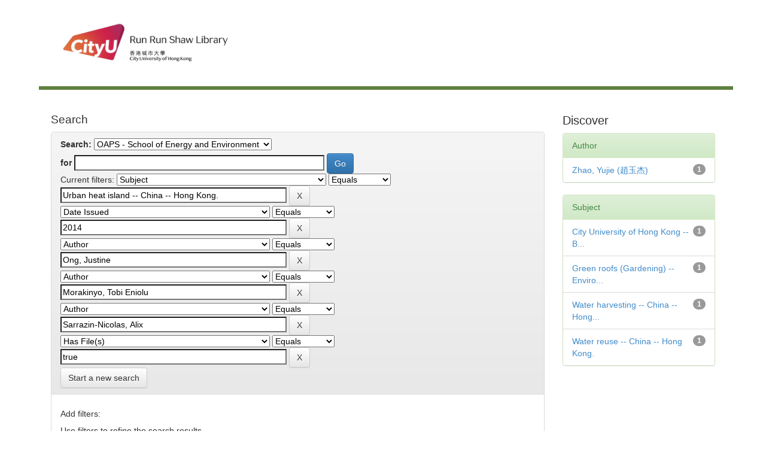

--- FILE ---
content_type: text/html;charset=UTF-8
request_url: http://dspace.cityu.edu.hk/handle/2031/32/simple-search?query=&sort_by=score&order=desc&rpp=10&filter_field_1=subject&filter_type_1=equals&filter_value_1=Urban+heat+island+--+China+--+Hong+Kong.&filter_field_2=dateIssued&filter_type_2=equals&filter_value_2=2014&filter_field_3=author&filter_type_3=equals&filter_value_3=Ong%2C+Justine&filter_field_4=author&filter_type_4=equals&filter_value_4=Morakinyo%2C+Tobi+Eniolu&filter_field_5=author&filter_type_5=equals&filter_value_5=Sarrazin-Nicolas%2C+Alix&etal=0&filtername=has_content_in_original_bundle&filterquery=true&filtertype=equals
body_size: 29321
content:


















<!DOCTYPE html>
<html><head>
        <title>Digital CityU Collections: Search</title>
        <meta http-equiv="Content-Type" content="text/html; charset=UTF-8" />
        <meta name="Generator" content="DSpace 6.3" />
        <meta name="viewport" content="width=device-width, initial-scale=1.0">
        <!-- Icon -->
		<link rel="shortcut icon" href="http://www.cityu.edu.hk/favicon.ico" />
		<!-- /Icon -->        
        <link rel="stylesheet" href="/static/css/jquery-ui-1.10.3.custom/redmond/jquery-ui-1.10.3.custom.css" type="text/css" />
        <link rel="stylesheet" href="/static/css/bootstrap/bootstrap.min.css" type="text/css" />
        <link rel="stylesheet" href="/static/css/bootstrap/bootstrap-theme.min.css" type="text/css" />
        <link rel="stylesheet" href="/static/css/bootstrap/dspace-theme.css" type="text/css" />

        <link rel="search" type="application/opensearchdescription+xml" href="/open-search/description.xml" title="DSpace"/>

        
        <script type='text/javascript' src="/static/js/jquery/jquery-1.10.2.min.js"></script>
        <script type='text/javascript' src='/static/js/jquery/jquery-ui-1.10.3.custom.min.js'></script>
        <script type='text/javascript' src='/static/js/bootstrap/bootstrap.min.js'></script>
        <script type='text/javascript' src='/static/js/holder.js'></script>
        <script type="text/javascript" src="/utils.js"></script>
        <script type="text/javascript" src="/static/js/choice-support.js"> </script>
        


    
    


    
        <script type="text/javascript">
	var jQ = jQuery.noConflict();
	jQ(document).ready(function() {
		jQ( "#spellCheckQuery").click(function(){
			jQ("#query").val(jQ(this).attr('data-spell'));
			jQ("#main-query-submit").click();
		});
		jQ( "#filterquery" )
			.autocomplete({
				source: function( request, response ) {
					jQ.ajax({
						url: "/json/discovery/autocomplete?query=&filter_field_1=subject&filter_type_1=equals&filter_value_1=Urban+heat+island+--+China+--+Hong+Kong.&filter_field_2=dateIssued&filter_type_2=equals&filter_value_2=2014&filter_field_3=author&filter_type_3=equals&filter_value_3=Ong%2C+Justine&filter_field_4=author&filter_type_4=equals&filter_value_4=Morakinyo%2C+Tobi+Eniolu&filter_field_5=author&filter_type_5=equals&filter_value_5=Sarrazin-Nicolas%2C+Alix&filter_field_6=has_content_in_original_bundle&filter_type_6=equals&filter_value_6=true",
						dataType: "json",
						cache: false,
						data: {
							auto_idx: jQ("#filtername").val(),
							auto_query: request.term,
							auto_sort: 'count',
							auto_type: jQ("#filtertype").val(),
							location: '2031/32'	
						},
						success: function( data ) {
							response( jQ.map( data.autocomplete, function( item ) {
								var tmp_val = item.authorityKey;
								if (tmp_val == null || tmp_val == '')
								{
									tmp_val = item.displayedValue;
								}
								return {
									label: item.displayedValue + " (" + item.count + ")",
									value: tmp_val
								};
							}))			
						}
					})
				}
			});
	});
	function validateFilters() {
		return document.getElementById("filterquery").value.length > 0;
	}
</script>
    


<!-- HTML5 shim and Respond.js IE8 support of HTML5 elements and media queries -->
<!--[if lt IE 9]>
  <script src="/static/js/html5shiv.js"></script>
  <script src="/static/js/respond.min.js"></script>
<![endif]-->
    </head>

    
    

    <body>
<a class="sr-only" href="#content">Skip navigation</a>

<main id="content" role="main">
<div class="container banner">
    <div class="row">
        <div>
        <!--CityU logo-->
        <!--<img src="http://template.cityu.edu.hk/template/img/logos/cityu_deptpage.png" alt="City University of Hong Kong" style="
    margin-top: 5px; margin-bottom: 0px;">-->

		<!--<div id="cityu-header-parentname"><a href=""></a></div>-->
<div id="cityu-header-local" style="margin-right:0px; margin-left:10px;">
					<a href="http://www.cityu.edu.hk/lib/"><img src="http://www.cityu.edu.hk/lib/img/logos/logo_lib.jpg" alt="Run Run Shaw Library" usemap="#deptlogo_map" style="width: 316px;"></a>
				<map name="deptlogo_map"><area shape="rect" coords="0,0,125,80" href="//www.cityu.edu.hk" alt="City University of Hong Kong"><area shape="rect" coords="125,0,316,80" href="//www.cityu.edu.hk/lib/" alt="Run Run Shaw Library"></map><div style="float: right;"></div>
        <!--<div id="cityu-header-subname"><a href="index.htm"></a></div>-->
        <!--/CityU logo-->
        
		<header class="cityu_banner cityu-outer" style="margin-bottom: 0px;">      

            
                    <div class="container">
                        

























       <div class="navbar-header">
         <button type="button" class="navbar-toggle" data-toggle="collapse" data-target=".navbar-collapse">
           <span class="icon-bar"></span>
           <span class="icon-bar"></span>
           <span class="icon-bar"></span>
         </button>
        
       </div>
       
       
       
       <nav class="collapse navbar-collapse bs-navbar-collapse" role="navigation">

    </nav>

                    </div>
        
        </header>        


       
        </div>


    </div>
</div>
<br/>
                

<div class="container">
   <!--



  

<ol class="breadcrumb btn-success">

  <li><a href="/">Digital CityU Collections</a></li>

</ol>
--> 
</div>                



        
<div class="container">


    <div class="row">
    <div class="col-md-9">
	







































    

<h2>Search</h2>

<div class="discovery-search-form panel panel-default">
    
	<div class="discovery-query panel-heading">
    <form action="simple-search" method="get">
        <label for="tlocation">
         	Search:
        </label>
        <select name="location" id="tlocation">

            <option value="/">All</option>

            <option value="2031/2" >
                Outstanding Academic Papers by Students
            </option>

            <option value="2031/32" selected="selected">
                OAPS - School of Energy and Environment 
            </option>

        </select><br/>
        <label for="query">for</label>
        <input type="text" size="50" id="query" name="query" value=""/>
        <input type="submit" id="main-query-submit" class="btn btn-primary" value="Go" />
                  
        <input type="hidden" value="10" name="rpp" />
        <input type="hidden" value="score" name="sort_by" />
        <input type="hidden" value="desc" name="order" />
                                
		<div class="discovery-search-appliedFilters">
		<span>Current filters:</span>
		
			    <select id="filter_field_1" name="filter_field_1">
				<option value="title">Title</option><option value="author">Author</option><option value="subject" selected="selected">Subject</option><option value="dateIssued">Date Issued</option><option value="has_content_in_original_bundle">Has File(s)</option><option value="original_bundle_filenames">???jsp.search.filter.original_bundle_filenames???</option><option value="original_bundle_descriptions">???jsp.search.filter.original_bundle_descriptions???</option>
				</select>
				<select id="filter_type_1" name="filter_type_1">
				<option value="equals" selected="selected">Equals</option><option value="contains">Contains</option><option value="authority">ID</option><option value="notequals">Not Equals</option><option value="notcontains">Not Contains</option><option value="notauthority">Not ID</option>
				</select>
				<input type="text" id="filter_value_1" name="filter_value_1" value="Urban&#x20;heat&#x20;island&#x20;--&#x20;China&#x20;--&#x20;Hong&#x20;Kong." size="45"/>
				<input class="btn btn-default" type="submit" id="submit_filter_remove_1" name="submit_filter_remove_1" value="X" />
				<br/>
				
			    <select id="filter_field_2" name="filter_field_2">
				<option value="title">Title</option><option value="author">Author</option><option value="subject">Subject</option><option value="dateIssued" selected="selected">Date Issued</option><option value="has_content_in_original_bundle">Has File(s)</option><option value="original_bundle_filenames">???jsp.search.filter.original_bundle_filenames???</option><option value="original_bundle_descriptions">???jsp.search.filter.original_bundle_descriptions???</option>
				</select>
				<select id="filter_type_2" name="filter_type_2">
				<option value="equals" selected="selected">Equals</option><option value="contains">Contains</option><option value="authority">ID</option><option value="notequals">Not Equals</option><option value="notcontains">Not Contains</option><option value="notauthority">Not ID</option>
				</select>
				<input type="text" id="filter_value_2" name="filter_value_2" value="2014" size="45"/>
				<input class="btn btn-default" type="submit" id="submit_filter_remove_2" name="submit_filter_remove_2" value="X" />
				<br/>
				
			    <select id="filter_field_3" name="filter_field_3">
				<option value="title">Title</option><option value="author" selected="selected">Author</option><option value="subject">Subject</option><option value="dateIssued">Date Issued</option><option value="has_content_in_original_bundle">Has File(s)</option><option value="original_bundle_filenames">???jsp.search.filter.original_bundle_filenames???</option><option value="original_bundle_descriptions">???jsp.search.filter.original_bundle_descriptions???</option>
				</select>
				<select id="filter_type_3" name="filter_type_3">
				<option value="equals" selected="selected">Equals</option><option value="contains">Contains</option><option value="authority">ID</option><option value="notequals">Not Equals</option><option value="notcontains">Not Contains</option><option value="notauthority">Not ID</option>
				</select>
				<input type="text" id="filter_value_3" name="filter_value_3" value="Ong,&#x20;Justine" size="45"/>
				<input class="btn btn-default" type="submit" id="submit_filter_remove_3" name="submit_filter_remove_3" value="X" />
				<br/>
				
			    <select id="filter_field_4" name="filter_field_4">
				<option value="title">Title</option><option value="author" selected="selected">Author</option><option value="subject">Subject</option><option value="dateIssued">Date Issued</option><option value="has_content_in_original_bundle">Has File(s)</option><option value="original_bundle_filenames">???jsp.search.filter.original_bundle_filenames???</option><option value="original_bundle_descriptions">???jsp.search.filter.original_bundle_descriptions???</option>
				</select>
				<select id="filter_type_4" name="filter_type_4">
				<option value="equals" selected="selected">Equals</option><option value="contains">Contains</option><option value="authority">ID</option><option value="notequals">Not Equals</option><option value="notcontains">Not Contains</option><option value="notauthority">Not ID</option>
				</select>
				<input type="text" id="filter_value_4" name="filter_value_4" value="Morakinyo,&#x20;Tobi&#x20;Eniolu" size="45"/>
				<input class="btn btn-default" type="submit" id="submit_filter_remove_4" name="submit_filter_remove_4" value="X" />
				<br/>
				
			    <select id="filter_field_5" name="filter_field_5">
				<option value="title">Title</option><option value="author" selected="selected">Author</option><option value="subject">Subject</option><option value="dateIssued">Date Issued</option><option value="has_content_in_original_bundle">Has File(s)</option><option value="original_bundle_filenames">???jsp.search.filter.original_bundle_filenames???</option><option value="original_bundle_descriptions">???jsp.search.filter.original_bundle_descriptions???</option>
				</select>
				<select id="filter_type_5" name="filter_type_5">
				<option value="equals" selected="selected">Equals</option><option value="contains">Contains</option><option value="authority">ID</option><option value="notequals">Not Equals</option><option value="notcontains">Not Contains</option><option value="notauthority">Not ID</option>
				</select>
				<input type="text" id="filter_value_5" name="filter_value_5" value="Sarrazin-Nicolas,&#x20;Alix" size="45"/>
				<input class="btn btn-default" type="submit" id="submit_filter_remove_5" name="submit_filter_remove_5" value="X" />
				<br/>
				
			    <select id="filter_field_6" name="filter_field_6">
				<option value="title">Title</option><option value="author">Author</option><option value="subject">Subject</option><option value="dateIssued">Date Issued</option><option value="has_content_in_original_bundle" selected="selected">Has File(s)</option><option value="original_bundle_filenames">???jsp.search.filter.original_bundle_filenames???</option><option value="original_bundle_descriptions">???jsp.search.filter.original_bundle_descriptions???</option>
				</select>
				<select id="filter_type_6" name="filter_type_6">
				<option value="equals" selected="selected">Equals</option><option value="contains">Contains</option><option value="authority">ID</option><option value="notequals">Not Equals</option><option value="notcontains">Not Contains</option><option value="notauthority">Not ID</option>
				</select>
				<input type="text" id="filter_value_6" name="filter_value_6" value="true" size="45"/>
				<input class="btn btn-default" type="submit" id="submit_filter_remove_6" name="submit_filter_remove_6" value="X" />
				<br/>
				
		</div>

<a class="btn btn-default" href="/simple-search">Start a new search</a>	
		</form>
		</div>

		<div class="discovery-search-filters panel-body">
		<h5>Add filters:</h5>
		<p class="discovery-search-filters-hint">Use filters to refine the search results.</p>
		<form action="simple-search" method="get">
		<input type="hidden" value="2031&#x2F;32" name="location" />
		<input type="hidden" value="" name="query" />
		
				    <input type="hidden" id="filter_field_1" name="filter_field_1" value="subject" />
					<input type="hidden" id="filter_type_1" name="filter_type_1" value="equals" />
					<input type="hidden" id="filter_value_1" name="filter_value_1" value="Urban&#x20;heat&#x20;island&#x20;--&#x20;China&#x20;--&#x20;Hong&#x20;Kong." />
					
				    <input type="hidden" id="filter_field_2" name="filter_field_2" value="dateIssued" />
					<input type="hidden" id="filter_type_2" name="filter_type_2" value="equals" />
					<input type="hidden" id="filter_value_2" name="filter_value_2" value="2014" />
					
				    <input type="hidden" id="filter_field_3" name="filter_field_3" value="author" />
					<input type="hidden" id="filter_type_3" name="filter_type_3" value="equals" />
					<input type="hidden" id="filter_value_3" name="filter_value_3" value="Ong,&#x20;Justine" />
					
				    <input type="hidden" id="filter_field_4" name="filter_field_4" value="author" />
					<input type="hidden" id="filter_type_4" name="filter_type_4" value="equals" />
					<input type="hidden" id="filter_value_4" name="filter_value_4" value="Morakinyo,&#x20;Tobi&#x20;Eniolu" />
					
				    <input type="hidden" id="filter_field_5" name="filter_field_5" value="author" />
					<input type="hidden" id="filter_type_5" name="filter_type_5" value="equals" />
					<input type="hidden" id="filter_value_5" name="filter_value_5" value="Sarrazin-Nicolas,&#x20;Alix" />
					
				    <input type="hidden" id="filter_field_6" name="filter_field_6" value="has_content_in_original_bundle" />
					<input type="hidden" id="filter_type_6" name="filter_type_6" value="equals" />
					<input type="hidden" id="filter_value_6" name="filter_value_6" value="true" />
					
		<select id="filtername" name="filtername">
		<option value="title">Title</option><option value="author">Author</option><option value="subject">Subject</option><option value="dateIssued">Date Issued</option><option value="has_content_in_original_bundle">Has File(s)</option><option value="original_bundle_filenames">???jsp.search.filter.original_bundle_filenames???</option><option value="original_bundle_descriptions">???jsp.search.filter.original_bundle_descriptions???</option>
		</select>
		<select id="filtertype" name="filtertype">
		<option value="equals">Equals</option><option value="contains">Contains</option><option value="authority">ID</option><option value="notequals">Not Equals</option><option value="notcontains">Not Contains</option><option value="notauthority">Not ID</option>
		</select>
		<input type="text" id="filterquery" name="filterquery" size="45" required="required" />
		<input type="hidden" value="10" name="rpp" />
		<input type="hidden" value="score" name="sort_by" />
		<input type="hidden" value="desc" name="order" />
		<input class="btn btn-default" type="submit" value="Add" onclick="return validateFilters()" />
		</form>
		</div>        

        
   <div class="discovery-pagination-controls panel-footer">
   <form action="simple-search" method="get">
   <input type="hidden" value="2031&#x2F;32" name="location" />
   <input type="hidden" value="" name="query" />
	
				    <input type="hidden" id="filter_field_1" name="filter_field_1" value="subject" />
					<input type="hidden" id="filter_type_1" name="filter_type_1" value="equals" />
					<input type="hidden" id="filter_value_1" name="filter_value_1" value="Urban&#x20;heat&#x20;island&#x20;--&#x20;China&#x20;--&#x20;Hong&#x20;Kong." />
					
				    <input type="hidden" id="filter_field_2" name="filter_field_2" value="dateIssued" />
					<input type="hidden" id="filter_type_2" name="filter_type_2" value="equals" />
					<input type="hidden" id="filter_value_2" name="filter_value_2" value="2014" />
					
				    <input type="hidden" id="filter_field_3" name="filter_field_3" value="author" />
					<input type="hidden" id="filter_type_3" name="filter_type_3" value="equals" />
					<input type="hidden" id="filter_value_3" name="filter_value_3" value="Ong,&#x20;Justine" />
					
				    <input type="hidden" id="filter_field_4" name="filter_field_4" value="author" />
					<input type="hidden" id="filter_type_4" name="filter_type_4" value="equals" />
					<input type="hidden" id="filter_value_4" name="filter_value_4" value="Morakinyo,&#x20;Tobi&#x20;Eniolu" />
					
				    <input type="hidden" id="filter_field_5" name="filter_field_5" value="author" />
					<input type="hidden" id="filter_type_5" name="filter_type_5" value="equals" />
					<input type="hidden" id="filter_value_5" name="filter_value_5" value="Sarrazin-Nicolas,&#x20;Alix" />
					
				    <input type="hidden" id="filter_field_6" name="filter_field_6" value="has_content_in_original_bundle" />
					<input type="hidden" id="filter_type_6" name="filter_type_6" value="equals" />
					<input type="hidden" id="filter_value_6" name="filter_value_6" value="true" />
						
           <label for="rpp">Results/Page</label>
           <select name="rpp" id="rpp">

                   <option value="5" >5</option>

                   <option value="10" selected="selected">10</option>

                   <option value="15" >15</option>

                   <option value="20" >20</option>

                   <option value="25" >25</option>

                   <option value="30" >30</option>

                   <option value="35" >35</option>

                   <option value="40" >40</option>

                   <option value="45" >45</option>

                   <option value="50" >50</option>

                   <option value="55" >55</option>

                   <option value="60" >60</option>

                   <option value="65" >65</option>

                   <option value="70" >70</option>

                   <option value="75" >75</option>

                   <option value="80" >80</option>

                   <option value="85" >85</option>

                   <option value="90" >90</option>

                   <option value="95" >95</option>

                   <option value="100" >100</option>

           </select>
           &nbsp;|&nbsp;

               <label for="sort_by">Sort items by</label>
               <select name="sort_by" id="sort_by">
                   <option value="score">Relevance</option>
 <option value="dc.title_sort" >Title</option> <option value="dc.date.issued_dt" >Issue Date</option>
               </select>

           <label for="order">In order</label>
           <select name="order" id="order">
               <option value="ASC" >Ascending</option>
               <option value="DESC" selected="selected">Descending</option>
           </select>
           <label for="etal">Authors/record</label>
           <select name="etal" id="etal">

               <option value="0" selected="selected">All</option>
<option value="1" >1</option>
                       <option value="5" >5</option>

                       <option value="10" >10</option>

                       <option value="15" >15</option>

                       <option value="20" >20</option>

                       <option value="25" >25</option>

                       <option value="30" >30</option>

                       <option value="35" >35</option>

                       <option value="40" >40</option>

                       <option value="45" >45</option>

                       <option value="50" >50</option>

           </select>
           <input class="btn btn-default" type="submit" name="submit_search" value="Update" />


</form>
   </div>
</div>   

<hr/>
<div class="discovery-result-pagination row container">

    
	<div class="alert alert-info">Results 1-1 of 1 (Search time: 0.0 seconds).</div>
    <ul class="pagination pull-right">
	<li class="disabled"><span>previous</span></li>
	
	<li class="active"><span>1</span></li>

	<li class="disabled"><span>next</span></li>
	</ul>
<!-- give a content to the div -->
</div>
<div class="discovery-result-results">





    <div class="panel panel-info">
    <div class="panel-heading">Item hits:</div>
    <table align="center" class="table" summary="This table browses all dspace content">
<tr>
<th id="t1" class="oddRowEvenCol">Issue Date</th><th id="t2" class="oddRowOddCol">Title</th><th id="t3" class="oddRowEvenCol">Author(s)</th></tr><tr><td headers="t1" nowrap="nowrap" align="right">2014</td><td headers="t2" ><a href="/handle/2031/7484">Integrated&#x20;modelling&#x20;of&#x20;green-roof&#x20;potential&#x20;for&#x20;UHI&#x20;mitigation,&#x20;rainwater&#x20;harvesting&#x20;and&#x20;utilization</a></td><td headers="t3" ><em><a href="/browse?type=author&amp;value=Morakinyo%2C+Tobi+Eniolu&amp;value_lang=">Morakinyo,&#x20;Tobi&#x20;Eniolu</a>; <a href="/browse?type=author&amp;value=Ong%2C+Justine&amp;value_lang=">Ong,&#x20;Justine</a>; <a href="/browse?type=author&amp;value=Sarrazin-Nicolas%2C+Alix&amp;value_lang=">Sarrazin-Nicolas,&#x20;Alix</a>; <a href="/browse?type=author&amp;value=Zhao%2C+Yujie+%28%E8%B6%99%E7%8E%89%E6%9D%B0%29&amp;value_lang=">Zhao,&#x20;Yujie&#x20;(趙玉杰)</a></em></td></tr>
</table>

    </div>

</div>
















            

	</div>
	<div class="col-md-3">
                    


<h3 class="facets">Discover</h3>
<div id="facets" class="facetsBox">

<div id="facet_author" class="panel panel-success">
	    <div class="panel-heading">Author</div>
	    <ul class="list-group"><li class="list-group-item"><span class="badge">1</span> <a href="/handle/2031/32/simple-search?query=&amp;sort_by=score&amp;order=desc&amp;rpp=10&amp;filter_field_1=subject&amp;filter_type_1=equals&amp;filter_value_1=Urban+heat+island+--+China+--+Hong+Kong.&amp;filter_field_2=dateIssued&amp;filter_type_2=equals&amp;filter_value_2=2014&amp;filter_field_3=author&amp;filter_type_3=equals&amp;filter_value_3=Ong%2C+Justine&amp;filter_field_4=author&amp;filter_type_4=equals&amp;filter_value_4=Morakinyo%2C+Tobi+Eniolu&amp;filter_field_5=author&amp;filter_type_5=equals&amp;filter_value_5=Sarrazin-Nicolas%2C+Alix&amp;filter_field_6=has_content_in_original_bundle&amp;filter_type_6=equals&amp;filter_value_6=true&amp;etal=0&amp;filtername=author&amp;filterquery=Zhao%2C+Yujie+%28%E8%B6%99%E7%8E%89%E6%9D%B0%29&amp;filtertype=equals"
                title="Filter by Zhao, Yujie (趙玉杰)">
                Zhao, Yujie (趙玉杰)</a></li></ul></div><div id="facet_subject" class="panel panel-success">
	    <div class="panel-heading">Subject</div>
	    <ul class="list-group"><li class="list-group-item"><span class="badge">1</span> <a href="/handle/2031/32/simple-search?query=&amp;sort_by=score&amp;order=desc&amp;rpp=10&amp;filter_field_1=subject&amp;filter_type_1=equals&amp;filter_value_1=Urban+heat+island+--+China+--+Hong+Kong.&amp;filter_field_2=dateIssued&amp;filter_type_2=equals&amp;filter_value_2=2014&amp;filter_field_3=author&amp;filter_type_3=equals&amp;filter_value_3=Ong%2C+Justine&amp;filter_field_4=author&amp;filter_type_4=equals&amp;filter_value_4=Morakinyo%2C+Tobi+Eniolu&amp;filter_field_5=author&amp;filter_type_5=equals&amp;filter_value_5=Sarrazin-Nicolas%2C+Alix&amp;filter_field_6=has_content_in_original_bundle&amp;filter_type_6=equals&amp;filter_value_6=true&amp;etal=0&amp;filtername=subject&amp;filterquery=City+University+of+Hong+Kong+--+Buildings+--+Environmental+aspects.&amp;filtertype=equals"
                title="Filter by City University of Hong Kong -- Buildings -- Environmental aspects.">
                City University of Hong Kong -- B...</a></li><li class="list-group-item"><span class="badge">1</span> <a href="/handle/2031/32/simple-search?query=&amp;sort_by=score&amp;order=desc&amp;rpp=10&amp;filter_field_1=subject&amp;filter_type_1=equals&amp;filter_value_1=Urban+heat+island+--+China+--+Hong+Kong.&amp;filter_field_2=dateIssued&amp;filter_type_2=equals&amp;filter_value_2=2014&amp;filter_field_3=author&amp;filter_type_3=equals&amp;filter_value_3=Ong%2C+Justine&amp;filter_field_4=author&amp;filter_type_4=equals&amp;filter_value_4=Morakinyo%2C+Tobi+Eniolu&amp;filter_field_5=author&amp;filter_type_5=equals&amp;filter_value_5=Sarrazin-Nicolas%2C+Alix&amp;filter_field_6=has_content_in_original_bundle&amp;filter_type_6=equals&amp;filter_value_6=true&amp;etal=0&amp;filtername=subject&amp;filterquery=Green+roofs+%28Gardening%29+--+Environmental+aspects+--+China+--+Hong+Kong.&amp;filtertype=equals"
                title="Filter by Green roofs (Gardening) -- Environmental aspects -- China -- Hong Kong.">
                Green roofs (Gardening) -- Enviro...</a></li><li class="list-group-item"><span class="badge">1</span> <a href="/handle/2031/32/simple-search?query=&amp;sort_by=score&amp;order=desc&amp;rpp=10&amp;filter_field_1=subject&amp;filter_type_1=equals&amp;filter_value_1=Urban+heat+island+--+China+--+Hong+Kong.&amp;filter_field_2=dateIssued&amp;filter_type_2=equals&amp;filter_value_2=2014&amp;filter_field_3=author&amp;filter_type_3=equals&amp;filter_value_3=Ong%2C+Justine&amp;filter_field_4=author&amp;filter_type_4=equals&amp;filter_value_4=Morakinyo%2C+Tobi+Eniolu&amp;filter_field_5=author&amp;filter_type_5=equals&amp;filter_value_5=Sarrazin-Nicolas%2C+Alix&amp;filter_field_6=has_content_in_original_bundle&amp;filter_type_6=equals&amp;filter_value_6=true&amp;etal=0&amp;filtername=subject&amp;filterquery=Water+harvesting+--+China+--+Hong+Kong.&amp;filtertype=equals"
                title="Filter by Water harvesting -- China -- Hong Kong.">
                Water harvesting -- China -- Hong...</a></li><li class="list-group-item"><span class="badge">1</span> <a href="/handle/2031/32/simple-search?query=&amp;sort_by=score&amp;order=desc&amp;rpp=10&amp;filter_field_1=subject&amp;filter_type_1=equals&amp;filter_value_1=Urban+heat+island+--+China+--+Hong+Kong.&amp;filter_field_2=dateIssued&amp;filter_type_2=equals&amp;filter_value_2=2014&amp;filter_field_3=author&amp;filter_type_3=equals&amp;filter_value_3=Ong%2C+Justine&amp;filter_field_4=author&amp;filter_type_4=equals&amp;filter_value_4=Morakinyo%2C+Tobi+Eniolu&amp;filter_field_5=author&amp;filter_type_5=equals&amp;filter_value_5=Sarrazin-Nicolas%2C+Alix&amp;filter_field_6=has_content_in_original_bundle&amp;filter_type_6=equals&amp;filter_value_6=true&amp;etal=0&amp;filtername=subject&amp;filterquery=Water+reuse+--+China+--+Hong+Kong.&amp;filtertype=equals"
                title="Filter by Water reuse -- China -- Hong Kong.">
                Water reuse -- China -- Hong Kong.</a></li></ul></div>

</div>


    </div>
    </div>       

</div>
</main>
            
             <footer class="cityu_banner cityu-outer">
             <center>
             <div>                                                          
                            <a href="mailto:lbsystem@cityu.edu.hk">Send feedback to Library Systems</a>
                            <a href="/htmlmap"></a><br/ >
                            <a href="http://www.cityu.edu.hk/lib/pps.htm" target="_blank">Privacy Policy</a> |

                            <a href="http://www.cityu.edu.hk/cityu/copyright/index.htm#copyright" target="_blank">Copyright </a> |

							<a href="http://www.cityu.edu.hk/cityu/disclaimer/index.htm#disclaimer" target="_blank">Disclaimer</a> 
                            </div></center> 
			</div>
    </footer>
    </body>
</html>
